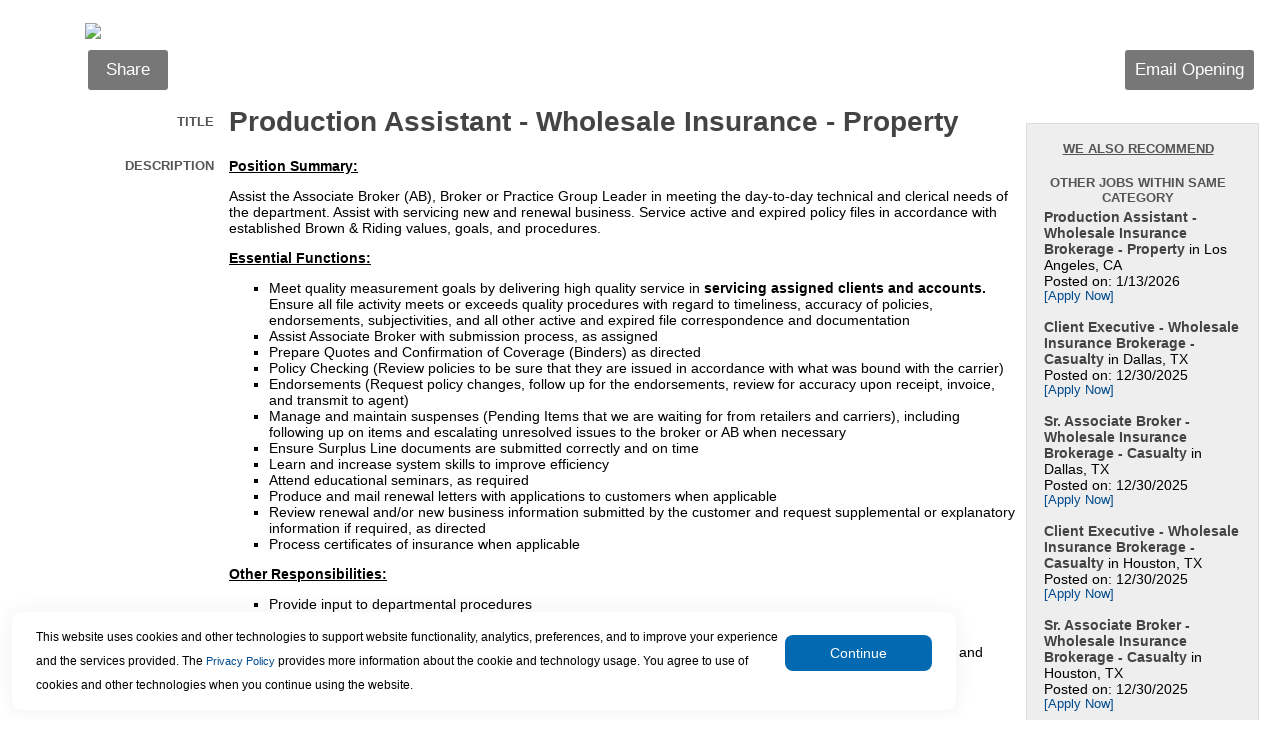

--- FILE ---
content_type: text/html
request_url: https://www.appone.com/MainInfoReq.asp?R_ID=5200501&B_ID=83&FID=1&Ad=&Refer=&ssbgcolor=FFFFFF&SearchScreenID=2223&CountryID=3
body_size: 30950
content:

	<html xmlns:fb="http://www.facebook.com/2008/fbml" xmlns:og="http://opengraphprotocol.org/schema/">
	<head>
	<title>Job Information: Production Assistant - Wholesale Insurance - Property Job</title>
   <meta name="description" content="Position Summary : 

Assist the Associate Broker (AB), Broker or Practice Group Leader in meeting the day-to-day technical and clerical needs of the department.� Assist with servicing new and renewal business.� Service active and expired policy files in accordance with established Brown & Riding values, goals, and procedures.

 Essential Functions: 

 
 Meet quality measurement goals by delivering high quality service in servicing assigned clients and accounts. Ensure all file activity meets or exceeds quality procedures with regard to timeliness, accuracy of policies, endorsements, subjectivities, and all other active and expired file correspondence and documentation 
 Assist Associate Broker with submission process, as assigned 
 Prepare Quotes and Confirmation of Coverage (Binders) as directed 
 Policy Checking (Review policies to be sure that they are issued in accordance with what was bound with the carrier) 
 Endorsements (Request policy changes, follow up for the endorsements, review for accuracy upon receipt, invoice, and transmit to agent) 
 Manage and maintain suspenses (Pending Items that we are waiting for from retailers and carriers), including following up on items and escalating unresolved issues to the broker or AB �when necessary 
 Ensure Surplus Line documents are submitted correctly and on time 
 Learn and increase system skills to improve efficiency 
 Attend educational seminars, as required 
 Produce and mail renewal letters with applications to customers when applicable 
 Review renewal and/or new business information submitted by the customer and request supplemental or explanatory information if required, as directed 
 Process certificates of insurance when applicable 
 

 Other Responsibilities: 

 
 Provide input to departmental procedures 
 Assist with accounting reconciliation projects 
 Perform other work-related duties, as assigned 
 Work closely with AB Team Lead and assigned Broker(s) in identifying other projects where skills, experience and knowledge can be utilized 
 Assist in handling duties of team members, as appropriate, during absences 
 
" />
   <meta http-equiv="x-ua-compatible" content="IE=10" />
	<span itemscope itemtype="http://schema.org/JobPosting">
		<meta itemprop="title" content="Production Assistant - Wholesale Insurance - Property" />
		<meta itemprop="datePosted" content="01/10/2023" />
		<span itemprop="jobLocation" itemscope	itemtype="http://schema.org/Place">
			<span itemprop="address" itemscope itemtype="http://schema.org/PostalAddress">
   			<meta itemprop="addressLocality" content="Chicago" />
   			<meta itemprop="addressRegion" content="IL" />
			</span>
		</span>
		<meta itemprop="hiringOrganization" content="Brown & Riding Insurance Services, Inc" />
		<meta itemprop="description" content="Position Summary : 

Assist the Associate Broker (AB), Broker or Practice Group Leader in meeting the day-to-day technical and clerical needs of the department.� Assist with servicing new and renewal business.� Service active and expired policy files in accordance with established Brown & Riding values, goals, and procedures.

 Essential Functions: 

 
 Meet quality measurement goals by delivering high quality service in servicing assigned clients and accounts. Ensure all file activity meets or exceeds quality procedures with regard to timeliness, accuracy of policies, endorsements, subjectivities, and all other active and expired file correspondence and documentation 
 Assist Associate Broker with submission process, as assigned 
 Prepare Quotes and Confirmation of Coverage (Binders) as directed 
 Policy Checking (Review policies to be sure that they are issued in accordance with what was bound with the carrier) 
 Endorsements (Request policy changes, follow up for the endorsements, review for accuracy upon receipt, invoice, and transmit to agent) 
 Manage and maintain suspenses (Pending Items that we are waiting for from retailers and carriers), including following up on items and escalating unresolved issues to the broker or AB �when necessary 
 Ensure Surplus Line documents are submitted correctly and on time 
 Learn and increase system skills to improve efficiency 
 Attend educational seminars, as required 
 Produce and mail renewal letters with applications to customers when applicable 
 Review renewal and/or new business information submitted by the customer and request supplemental or explanatory information if required, as directed 
 Process certificates of insurance when applicable 
 

 Other Responsibilities: 

 
 Provide input to departmental procedures 
 Assist with accounting reconciliation projects 
 Perform other work-related duties, as assigned 
 Work closely with AB Team Lead and assigned Broker(s) in identifying other projects where skills, experience and knowledge can be utilized 
 Assist in handling duties of team members, as appropriate, during absences 
 
" />

	</span>


<meta http-equiv="Content-Type" content="text/html; charset=ISO-8859-1">

<script type="text/javascript">
	function jsNewWindow(jsTarget, jsWidth, jsHeight) {
		var winWidth = jsWidth;
		var winHeight = jsHeight;
		var winleft = 0;
		var winTop = 0;
		if (((winWidth == null) && (winHeight == null)) || ((winWidth == 0) && (winHeight == 0))) {
   		if (screen) {
      		winWidth = (screen.width - 100);
      		winHeight = (screen.height - 150);
      		winleft = (screen.width/2)-winWidth/2;
      		winTop = (screen.height/2)-(winHeight+50)/2;
   		}
		}
		window.open(jsTarget,"","top="+winTop+",left="+winleft+",width=" + winWidth + ",height=" + winHeight + ",toolbar=no,menubar=no,location=no,scrollbars=yes,resizable=yes");
	}
</script>

<link rel="stylesheet" type="text/css" href="css/main.css" />

</head>



	<body bgcolor="#FFFFFF">

	<p>
	<table width="100%" cellpadding="0" cellspacing="0">

	

		<tr>
			<td class="text" width="5%">&nbsp;</td>
			<td class="regulartext">
				<table width="100%" cellpadding="0" cellspacing="0" bgcolor="#FFFFFF" border="0" align="center">
					<tr>
						<td class="text" colspan="2" valign="top">
							<!-- begin top toolbar -->
							<table width="100%" cellpadding="3">

								<tr height="5">
									<td class="text" colspan="2" height="5"><img src="https://client.hrservicesinc.com/downloads/images/BrownRiding2022.png"></td>
								</tr>

								<tr height="51">
									<!--<td class="text" colspan="2" background=" style='background:#FFFFFF'">-->
									<td class="text toolbar" colspan="2" style='background:#FFFFFF'>
										<table width="100%">
											<tr>

												<td class="regulartext" width="33%">

													<!-- ADDTHIS BUTTON BEGIN -->
													<script type="text/javascript">
													addthis_pub = 'juliaf';
													addthis_logo = 'https://client.hrservicesinc.com/images/mystaffingpro.gif';
													
														//skip the branding
													
													addthis_options = 'google, facebook, twitter, linkedin, 2tag'
													</script>

													<!--a href="https://www.addthis.com/bookmark.php" onMouseOver="return addthis_open(this, '', '[URL]', '[TITLE]')" onMouseOut="addthis_close()" onClick="return addthis_sendto()"><img src="images/toolbar/shareopening.gif" border="0" alt="" /></a-->
													<a class="button" onMouseOver="return addthis_open(this, '', '[URL]', '[TITLE]')" onMouseOut="addthis_close()" onclick="return addthis_sendto()">Share</a>
													<script type="text/javascript" src="https://secure.addthis.com/js/152/addthis_widget.js"></script>

												<!-- ADDTHIS BUTTON END -->
												</td>

											<td class="text" colspan="2" align="right">
												<!-- Email Friend button begin -->
												
													<a id="emailOpening" class="button" href="Javascript:jsNewWindow('https://www2.appone.com/EmailFriend.aspx?ReqID=5200501&PositionID=135624&LocationID=141164&B_ID=83&SearchScreenID=2223&CountryID=3',850,800);">
												Email Opening</a>
												<!-- Email Friend button end -->

												<!-- Apply Now button end -->
											</td>
										</tr>
									</table>
								</td>
							</tr>
						</table>
						<!-- end top toolbar -->
						<table width="100%">
							<tr>
								<td valign="top">
									<!-- begin job description -->
									<table width="100%" cellpadding="3" id="JobDescription">

										<tr>
											
											<td class="smallheader" width="15%" align="right">Title</td>
											<td><H1 class="title">Production Assistant - Wholesale Insurance - Property&nbsp;</H1></td>
										</tr>
<form name='ThisForm' action='Main.asp'><span id='mspfocus' /><tr>
	<td class='smallheader' width='15%' align='right' valign='top'>Description	</td>
	<td><p><strong><u>Position Summary</u></strong><strong><u>:</u></strong></p>

<p>Assist the Associate Broker (AB), Broker or Practice Group Leader in meeting the day-to-day technical and clerical needs of the department.  Assist with servicing new and renewal business.  Service active and expired policy files in accordance with established Brown & Riding values, goals, and procedures.</p>

<p><strong><u>Essential Functions:</u></strong></p>

<ul>
	<li>Meet quality measurement goals by delivering high quality service in <strong>servicing assigned clients and accounts. </strong>Ensure all file activity meets or exceeds quality procedures with regard to timeliness, accuracy of policies, endorsements, subjectivities, and all other active and expired file correspondence and documentation</li>
	<li>Assist Associate Broker with submission process, as assigned</li>
	<li>Prepare Quotes and Confirmation of Coverage (Binders) as directed</li>
	<li>Policy Checking (Review policies to be sure that they are issued in accordance with what was bound with the carrier)</li>
	<li>Endorsements (Request policy changes, follow up for the endorsements, review for accuracy upon receipt, invoice, and transmit to agent)</li>
	<li>Manage and maintain suspenses (Pending Items that we are waiting for from retailers and carriers), including following up on items and escalating unresolved issues to the broker or AB  when necessary</li>
	<li>Ensure Surplus Line documents are submitted correctly and on time</li>
	<li>Learn and increase system skills to improve efficiency</li>
	<li>Attend educational seminars, as required</li>
	<li>Produce and mail renewal letters with applications to customers when applicable</li>
	<li>Review renewal and/or new business information submitted by the customer and request supplemental or explanatory information if required, as directed</li>
	<li>Process certificates of insurance when applicable</li>
</ul>

<p><strong><u>Other Responsibilities:</u></strong></p>

<ul>
	<li>Provide input to departmental procedures</li>
	<li>Assist with accounting reconciliation projects</li>
	<li>Perform other work-related duties, as assigned</li>
	<li>Work closely with AB Team Lead and assigned Broker(s) in identifying other projects where skills, experience and knowledge can be utilized</li>
	<li>Assist in handling duties of team members, as appropriate, during absences</li>
</ul>
	&nbsp;</td>
</tr>
<tr>
	<td class='smallheader' width='15%' align='right' valign='top'>Position Requirements	</td>
	<td><p><strong><u>Education, Experience and Skills Required:</u></strong></p><ul>	<li>0-3 years insurance experience</li>	<li>Strong preference for commercial property &amp; casualty, surplus lines experience</li>	<li>Willing and able to take insurance classes and attain designations relating to work in order to continually grow in position</li>	<li>Exceptional organization, follow-up, communication, and interpersonal skills</li>	<li>Possess an intuitive and proactive approach to business problems and solutions</li>	<li>Exhibit good listening skills and a willingness to help and support others</li>	<li>Advanced skill level in PC software (Word, Excel and other software, as required)</li>	<li>Ability to be flexible in work schedule as needed</li>	<li>Manage time to get the job done with minimal supervision</li>	<li>Excellent communication skills &ndash; both verbal and written</li>	<li>Able to interact with a variety of personality styles</li>	<li>Has or is able to secure the appropriate insurance license within the appropriate timeframe as determined by state requirements</li></ul>	&nbsp;</td>
</tr>
<tr>
	<td class='smallheader' width='15%' align='right' valign='top'>Category	</td>
	<td>Insurance                                                                                           	&nbsp;</td>
</tr>
<tr>
	<td class='smallheader' width='15%' align='right' valign='top'>Location	</td>
	<td>Chicago Office	&nbsp;</td>
</tr>
<tr>
	<td class='smallheader' width='15%' align='right' valign='top'>About the Organization	</td>
	<td>Brown & Riding is a wholesale insurance brokerage committed to our Mission, Culture, and Values.  <br />
<br />
Our Mission: To achieve the best results for our clients by setting the standard of excellence for the wholesale insurance brokerage industry, and build a great firm that attracts, develops, inspires, and retains outstanding people.<br />
<br />
Our Culture: Makes us unique and a formidable competitor in the marketplace. It allows our clients, markets, and people to build and enjoy an entirely new wholesale experience.<br />
<br />
Our Values: Our organizing principles. They ground us and provide guidance in the face of adversity. Brown & Riding stands for: TEAMWORK, QUALITY, and PROFESSIONALISM.<br />
	&nbsp;</td>
</tr>
<tr>
	<td class='smallheader' width='15%' align='right' valign='top'>Exempt/Non-Exempt	</td>
	<td>Non-Exempt	&nbsp;</td>
</tr>
<tr><td class='text' colspan='2'><hr></td></tr><tr><td class='smallheader' colspan='2' align='center'><p align='center'>This position is currently not accepting applications.</td></tr><tr><td class='regulartext' colspan='2' align='center'><p align='center'>To search for an open position, please go to <a href='http://BrownandRidingInsuranceServicesInc.appone.com'>http://BrownandRidingInsuranceServicesInc.appone.com</a></td></tr>
										<tr>
											<td class="text" colspan="2"><br></td>
										</tr>
									</table>
									<!-- END job description -->
								</td>

									<td width="20%" valign="top" cellpadding="4" cellspacing="4">
										<table width='95%'>
											<tr>
												<td>
													<div class="fb-like" data-href="http://www.appone.com/MainInfoReq.asp?R_ID=5200501&B_ID=83&FID=1&Ad=&Refer=&ssbgcolor=FFFFFF&SearchScreenID=2223&CountryID=3" data-send="false" data-width="225" data-show-faces="false" data-font="arial"></div>
													<g:plusone annotation="inline" width="250"></g:plusone>
												</td>
											</tr>
										</table>


											<br>
											<!-- begin similar jobs -->
											<table id="SimilarJobs">
												<tr>
													<td class="smallheader center underline">WE ALSO RECOMMEND<br><br></td>
												</tr>
												<tr>
													<td class="smallheader center">Other Jobs Within Same Category</td>
												</tr>
												<tr>
													<td class="regulartext">
														<b>Production Assistant - Wholesale Insurance Brokerage - Property</b> in Los Angeles, CA<br>Posted on: 1/13/2026<br><a class='a' href='MainInfoReq.asp?R_ID=7035755&B_ID=83&FID=1&Ad=&Refer=&ssbgcolor=FFFFFF&SearchScreenID=2223&CountryID=3'>[Apply Now]</a><br><br><b>Client Executive - Wholesale Insurance Brokerage - Casualty</b> in Dallas, TX<br>Posted on: 12/30/2025<br><a class='a' href='MainInfoReq.asp?R_ID=7025613&B_ID=83&FID=1&Ad=&Refer=&ssbgcolor=FFFFFF&SearchScreenID=2223&CountryID=3'>[Apply Now]</a><br><br><b>Sr. Associate Broker - Wholesale Insurance Brokerage - Casualty</b> in Dallas, TX<br>Posted on: 12/30/2025<br><a class='a' href='MainInfoReq.asp?R_ID=7025619&B_ID=83&FID=1&Ad=&Refer=&ssbgcolor=FFFFFF&SearchScreenID=2223&CountryID=3'>[Apply Now]</a><br><br><b>Client Executive - Wholesale Insurance Brokerage - Casualty</b> in Houston, TX<br>Posted on: 12/30/2025<br><a class='a' href='MainInfoReq.asp?R_ID=7025616&B_ID=83&FID=1&Ad=&Refer=&ssbgcolor=FFFFFF&SearchScreenID=2223&CountryID=3'>[Apply Now]</a><br><br><b>Sr. Associate Broker - Wholesale Insurance Brokerage - Casualty</b> in Houston, TX<br>Posted on: 12/30/2025<br><a class='a' href='MainInfoReq.asp?R_ID=7025620&B_ID=83&FID=1&Ad=&Refer=&ssbgcolor=FFFFFF&SearchScreenID=2223&CountryID=3'>[Apply Now]</a><br><br>
													</td>
												</tr>


												<tr>
													<td class="smallheader center"><br>Other Jobs Within 60 Miles
</td>
												</tr>
												<tr>
													<td class="regulartext">
 -- None found
 -- <br><br><br>
													</td>

												</tr>
											</table>



										<br /><br />
									</td>


							</tr>
						</table>
						<!-- now close beginning tables -->
					</td>
				</tr>
				<tr height="51">
					<td class="text toolbar" colspan="2" style='background:#FFFFFF'></td>
				</tr>
 
				<tr>
					<td colspan="2">
						<table width="100%" height="51">

									<table cellspacing="0" cellpadding="0" border="0" width="100%" height="51">
											<tr>
						  					
						  						<td valign='middle' width='50'>
						  							<font id='small'>Follow us</font>
						  						</td>
						  						<td align='left'>
						  						
														<a href="Javascript:jsNewWindow('http://client.hrservicesinc.com/downloads/rss/portals/2223.xml',0,0);"><img border='0' src='images/rss_icon-30x30.gif'></a>
													
												</td>
											
						  						<td valign='middle' align='right' colspan='2'>
													
														<font id='small'>See who works here:</font>
														<td width='31' align='right'>
															<a href="Javascript:jsNewWindow('https://www.linkedin.com/company/brown-&-riding',0,0);"><img border=0 src='images/linkedin_icon30x30.gif'></a>
														</td>
													
												</td>
												<td width='5' colspan='1'>
												</td>
										</tr>
									</table>
								
						</table>
					</td>
				</tr>
			</table>
		</td>
		<td class="text" width="5%">&nbsp;</td>
	</tr>
</table>
</form>
	<div id="AppOneFooter">
		<!--server#mspwswprh13-->
<table border="0" width="100%">     
	<tr>
		<td colspan="2"><br></td>
	</tr>
	<tr>
		<td valign="middle" colspan="100%" align="right">
<span id='small'>�</span><br><a href='https://www.appone.com/checksettings.asp?JobCode=2414&amp;B_ID=75&amp;ClientID=2967&amp;Refer=http%3A%2F%2Fwww%2Eappone%2Ecom%2F%252FMainInfoReq%2Easp%3FR%5FID%3D5200501%26amp%3BB%5FID%3D83%26amp%3BFID%3D1%26amp%3BAd%3D%26amp%3BRefer%3D%26amp%3Bssbgcolor%3DFFFFFF%26amp%3BSearchScreenID%3D2223%26amp%3BCountryID%3D3'><img id='small' style='vertical-align:middle;margin-right:5px;' border='0' src='https://www.appone.com/images/QuickTools/help.gif' width='30' title='Click for technical assistance'></a><span style='vertical-align:middle; font-size:9px;'><a href='https://www.appone.com/checksettings.asp?JobCode=2414&amp;B_ID=75&amp;ClientID=2967&amp;Refer=http%3A%2F%2Fwww%2Eappone%2Ecom%2F%252FMainInfoReq%2Easp%3FR%5FID%3D5200501%26amp%3BB%5FID%3D83%26amp%3BFID%3D1%26amp%3BAd%3D%26amp%3BRefer%3D%26amp%3Bssbgcolor%3DFFFFFF%26amp%3BSearchScreenID%3D2223%26amp%3BCountryID%3D3' style='font-size:9px;'>Click here</a> for technical assistance.</span>
    	</td>

	</tr>
</table>

<input type="hidden" name="FtrPlaceholder" value="">  
<script>window['adrum-start-time'] = new Date().getTime();</script><script src="/JavaScript/adrum.js"></script>
<script type="text/javascript">
<!-- Begin
function popUp(url) {
	sealWin=window.open(url,"win",'toolbar=0,location=0,directories=0,status=1,menubar=1,scrollbars=1,resizable=1,width=800,height=600');
	self.name = "mainWin"; 
}

function jsNewWindow2(jsTarget, jsWidth, jsHeight) {
	if (jsWidth == null) {
		jsWidth = 600;
	}
	if (jsHeight == null) {
		jsHeight = 400;
	}
	window.open(jsTarget,"","width=" + jsWidth + ",height=" + jsHeight + ",toolbar=no,menubar=no,location=no,scrollbars=yes,resizable=yes");
}

function setFocus(aForm) { 
	if (aForm.elements[0]!=null) { 
		var i; 
		var max = aForm.length; 
		for(i=0; i<max; i++) { 
			if( aForm.elements[ i ].type != "hidden"
				&& aForm.elements[ i ].type != "radio"
				&& aForm.elements[ i ].type != "checkbox"
				&& !aForm.elements[ i ].disabled
				&& !aForm.elements[ i ].readOnly ) { 
				try {
					aForm.elements[ i ].focus(); 
					break; 
				}
				catch(e) {
					// element isn't visible, causes error in ie8
				}
			} 
		} 
	} 
} 

if (document.forms[0] != null) {
	if (document.getElementById("mspfocus")) {
		try {
			document.getElementById("mspfocus").focus();
		}
		catch (e) {
			//not visible for focus
		}
	}
	else {
		setFocus(document.forms[0]);
	}
}
// End -->
</script> 

<!-- *** DO NOT ALTER OR REMOVE THIS CODE *** -->
<script type="text/javascript">
  (function(i,s,o,g,r,a,m){i['GoogleAnalyticsObject']=r;i[r]=i[r]||function(){
  (i[r].q=i[r].q||[]).push(arguments)},i[r].l=1*new Date();a=s.createElement(o),
  m=s.getElementsByTagName(o)[0];a.async=1;a.src=g;m.parentNode.insertBefore(a,m)
  })(window,document,'script','//www.google-analytics.com/analytics.js','ga');

  ga('create', 'UA-2382526-26', 'auto');
  ga('send', 'pageview');
</script>

	</div>
<script type="text/javascript" src="JavaScript/JQuery/js/jquery-3.4.1.min.js"></script>
<script type="text/javascript">var $jQ = jQuery.noConflict();</script>
<link href="css/maincookie.css" rel="stylesheet" type="text/css"/>

<script type="text/javascript">
    //var $j = jQuery.noConflict();
    let getDomain;
    $jQ(document).ready(function () {

        //Extract domain subdomain from current domain
        let [firstName, ...subDomain] = window.location.host.split('.');
        getDomain = subDomain.join('.');
        console.log(subDomain.join('.'));

        const mspDomains = ["appone.devmsp.com", "appone2.devmsp.com", "client.devmsp.com", "client2.devmsp.com", "client2.hrservicesinc.com", "beta2.mystaffingpro.com", "beta4.mystaffingpro.com","appone.com", "client.hrservicesinc.com"];
        const ascentisDomains = ["recruiting2.ascentis.com", "recruiting.ascentis.com"];

        var isMspDomainMatch = mspDomains.some(gd => gd.includes(getDomain));
        var isAscentisDomainMatch = ascentisDomains.some(gd => gd.includes(getDomain));
        if (!isAscentisDomainMatch) {
            isAscentisDomainMatch = $jQ("#txtBrandingId").val() == "83";
            if (isAscentisDomainMatch) {
                isMspDomainMatch = false;
            }
        }
        //Implementation: Drag or move the cookie banner.
        //dragElement(document.querySelector(".cookie-container"));
        document.querySelectorAll(".cookie-container").forEach(function (item) {
            dragElement(item);
        });

        //Check the cookie and show or hide the banner
        const isCookieAvailable = getCookie("NotificationCookie");
        if (isCookieAvailable) {
            console.log('hide cookie');
            document.querySelector(".cookie-container").classList.add("displayNone");//Weather it is Ascentis or MSP it will disable if cookie is there.
        } else if (isMspDomainMatch) {
            console.log('Disable Ascentis cookie banner & Show MSP');
            document.querySelector('#MspCookieContainer').classList.remove('displayNone');//Show MSP cookie Bannner
            document.querySelector('#AscentisCookieContainer').classList.add('displayNone');//Hide Ascentis Cookie Banner
        } else if (isAscentisDomainMatch) {
            document.querySelector('#AscentisCookieContainer').classList.remove('displayNone');//Show Ascentis cookie Banner
            document.querySelector('#MspCookieContainer').classList.add('displayNone');//Hide Msp cookie Banner
        }
        if (isItInIFrame() && !isAscentisDomainMatch) {
            document.querySelector('#AscentisCookieContainer').classList.add('displayNone');//Hide Ascentis cookie Banner
            document.querySelector('#MspCookieContainer').classList.add('displayNone');//Hide Msp cookie Banner
        }
    });
    //Button Click event function
    let CookieButtonClick = function () {
        document.querySelectorAll(".cookie-btn").forEach(function (item) {
            let domainName = setCookiesDomain();
            console.log(item.closest('.cookie-container'));
            item.closest('.cookie-container').addEventListener("click", function (event) {
                event.preventDefault();
                item.closest('.cookie-container').classList.add("displayNone");

                setCookie("NotificationCookie", 1, 30, domainName);
                getCookie("NotificationCookie");
            });
        });
    }

    ////Button Click event function
    //let CookieButtonClick = function () {
    //    //event.preventDefault();
    //    let domainName = setCookiesDomain();
    //    document.querySelector(".cookie-container").classList.add("displayNone");//Once cookie set it will disable the banner.
    //    setCookie("NotificationCookie", 1, 30, domainName);
    //    //getCookie("NotificationCookie");
    //};

    //Function to get cookie information to check the cookie presense.
    function getCookie(name) {
        const value = `${document.cookie}`;
        const parts = value.split(`; ${name}=`);
        let isCookieFound = document.cookie.split(";").some((item) => item.trim().startsWith("NotificationCookie"));
        if (parts.length === 2) {
            document.querySelector(".cookie-container").classList.add("displayNone");
            return isCookieFound;
        }
        console.log("Cookie part value2: ", isCookieFound);
        return isCookieFound;
    }

    //Function to set the cookie on current browser
    function setCookie(name, value, days, domainName) {
        var expiresDate = "";
        if (days) {
            var date = new Date();
            date.setTime(date.getTime() + (days * 24 * 60 * 60 * 1000));
            expiresDate = "; expires=" + date.toUTCString();
        }
        document.cookie = name + "=" + (value || "") + expiresDate + "Secure;" + "domain=" + domainName+"; path=/";
    }
    //Get the frame
    function isItInIFrame() {
        try {
            if (window.location.ancestorOrigins.length > 0 || window.self !== window.top) {
                return true;
            }
        }
        catch (e) {
            // if different domain, results in exception
            return true;
        }
        return false;
    }

    function dragElement(elmnt) {
        var pos1 = 0, pos2 = 0, pos3 = 0, pos4 = 0;
        if (document.querySelector(elmnt.id)) {
            /* if present, the header is where you move the DIV from:*/
            document.querySelector(elmnt.id).onmousedown = dragMouseDown;
        } else {
            /* otherwise, move the DIV from anywhere inside the DIV:*/
            elmnt.onmousedown = dragMouseDown;
        }

        function dragMouseDown(e) {
            e = e || window.event;
            e.preventDefault();
            // get the mouse cursor position at startup:
            pos3 = e.clientX;
            pos4 = e.clientY;
            document.onmouseup = closeDragElement;
            // call a function whenever the cursor moves:
            document.onmousemove = elementDrag;
        }

        function elementDrag(e) {
            e = e || window.event;
            e.preventDefault();
            // calculate the new cursor position:
            pos1 = pos3 - e.clientX;
            pos2 = pos4 - e.clientY;
            pos3 = e.clientX;
            pos4 = e.clientY;
            // set the element's new position:
            elmnt.style.top = (elmnt.offsetTop - pos2) + "px";
            elmnt.style.left = (elmnt.offsetLeft - pos1) + "px";
        }

        function closeDragElement() {
            /* stop moving when mouse button is released:*/
            document.onmouseup = null;
            document.onmousemove = null;
        }
    }
    function setCookiesDomain() {
        var myPath = getDomain.toLowerCase();
        var domain;
        if (myPath.includes("devmsp")) domain = ".devmsp.com";
        if (myPath.includes("hrservicesinc.com")) domain = ".hrservicesinc.com";
        if (myPath.includes("mystaffingpro.com")) domain = ".mystaffingpro.com";
        if (myPath.includes("ascentis.com")) domain = ".ascentis.com";
        if (myPath.includes("paychex.com")) domain = ".paychex.com";
        if (myPath.includes("appone.com")) domain = ".appone.com";
        return domain;
    }
</script> 

<input type="hidden" value="83" id="txtBrandingId" />
    <div id="MspCookieContainer" class="cookie-container displayNone">
	  <p class="banner-text">This website uses cookies and other technologies to support website functionality, analytics, preferences, marketing,
	      and to improve your experience and the services we provide.
	  	Our <a href="https://www.paychex.com/corporate/security/privacy#ccpacookies" target="_blank">Privacy Policy</a> provides more information about our cookie and technology usage.
	      You agree to our use of cookies and other technologies when you continue using our website.
	  </p>
	   <!--<input type="button" class="cookie-btn" value="Continue" onclick="" />-->
	  <button class="cookie-btn" type="button" runat="server" onclick="CookieButtonClick();">Continue</button>
	</div>
    <div id="AscentisCookieContainer" class="cookie-container displayNone">
        <p class="banner-text">This website uses cookies and other technologies to support website functionality, analytics, preferences, and to improve your experience and the services provided.
        The <a href="https://www.ukg.com/privacy" target="_blank">Privacy Policy</a> provides more information about the cookie and technology usage. You agree to use of cookies and other technologies when you continue using the website.
        </p>
        <button class="cookie-btn" type="button" runat="server"  onclick="CookieButtonClick();">Continue</button>
    </div>

</body>
</html>


